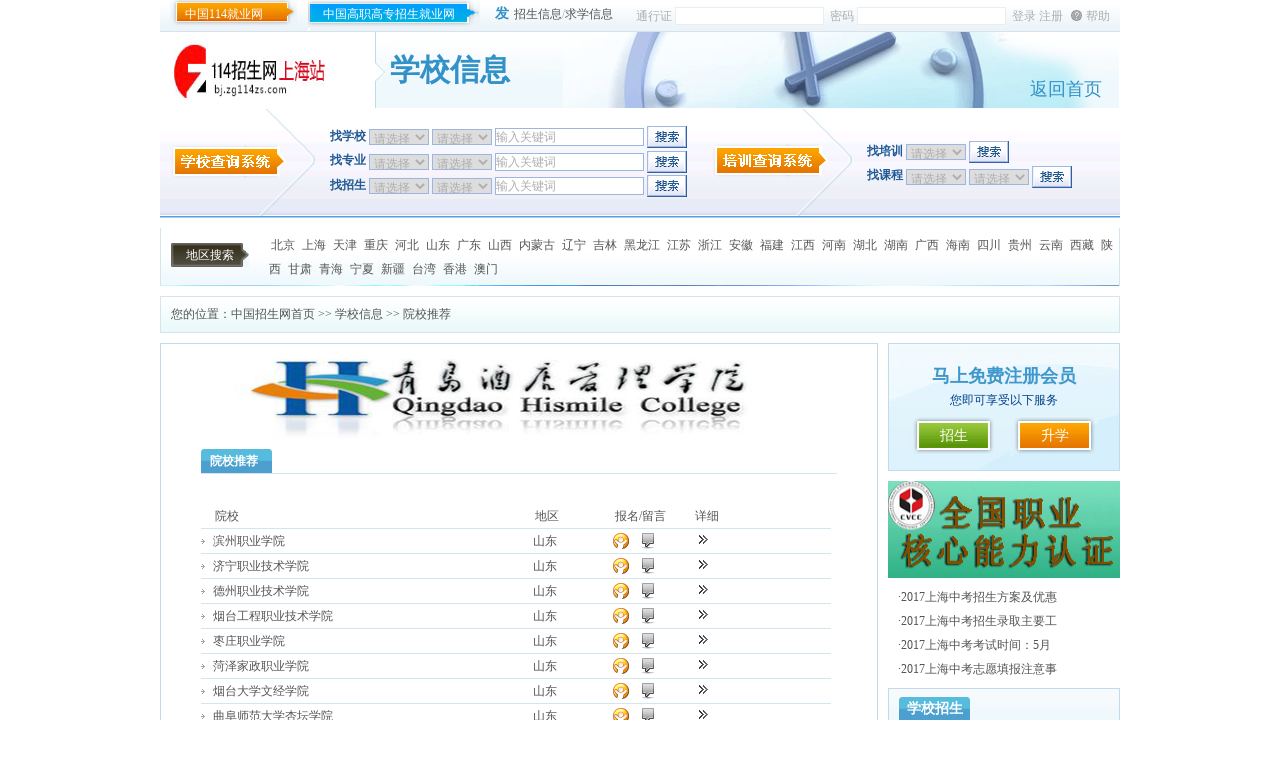

--- FILE ---
content_type: text/html
request_url: http://shanghai.zg114zs.com/School-list.asp?areaID=370000
body_size: 48212
content:
<!DOCTYPE html PUBLIC "-//W3C//DTD XHTML 1.0 Transitional//EN" "http://www.w3.org/TR/xhtml1/DTD/xhtml1-transitional.dtd">
<html xmlns="http://www.w3.org/1999/xhtml">
<head>
<meta http-equiv="Content-Type" content="text/html; charset=gb2312" />
<title>上海114招生网 –上海招生考试信息网,上海高考政策,上海高校推荐,上海自考成考</title>
<META NAME="Keywords" CONTENT="上海114招生网,上海高校推荐,上海自考,上海成考,上海高考,上海中考,上海考研,上海公考,异地高考,高考,中考,成考,自考,艺考,考研,公务员考试,公考,2013高考,2013中考,2013年公务员考试,2013年考研">
<META NAME="Description" CONTENT="上海114招生网，上海招生考试信息网提供最新上海高考，中考，成考，自考，中考，艺考，考研，公务员考试政策，报考指南，复习资料，分数线;中职自考成考相关新闻资讯,帮助2013高考，中考，成考，自考，中考，艺考，考研，公务员考试毕业生推荐上海知名公办、民办院校。">
<meta name="COPYRIGHT" content="" />
<link href="css/style.css" rel="stylesheet" type="text/css" />
<link href="css/news_ptgk.css" rel="stylesheet" type="text/css" />
<script type="text/javascript" src="/js/jquery.js" ></script>
<script type="text/javascript" src="/js/functions.js"></script>
<script type="text/javascript" src="/js/box/bgiframe.js"></script>
<script type="text/javascript" src="/js/box/weebox.js"></script> 
<script language="JavaScript" src="js/tags.js" type="text/javascript"></script> 
<link rel="stylesheet" type="text/css" href="/js/Box/weebox.css"/>
<link href="css/gai.css" rel="stylesheet" type="text/css" />
</head>
<body>
<div id="warrper">
<div id="header">
	<div class="top"><!--http://www.zggz123.com http://jiuye.99114.com/ -->
		<span class="top_1"><span class="jy"><a href="http://jiuye.99114.com/" target="_blank">中国114就业网</a></span><span class="xz"><a href="http://www.zggz114.com" target="_blank">中国高职高专招生就业网</a></span><b>发</b><a href="/member/" target="_blank">招生信息</a>/<a href="/member/" target="_blank">求学信息</a></span> 

	   
<Script Language=JavaScript>	
//var m = jQuery.noConflict();
function doSubmit(){ 
	if ($("#username").val()==""){
		alert("用户名不能为空！");
		$("#username").focus();
		return false;
	}
	if ($("#userpassword").val()==""){
		alert("密码不能为空！");
		$("#userpassword").focus();
		return false;
	}
}
</script>
<form name="Form1" id="Form1" action="/member/login2.asp?action=login" method="post" onSubmit="return doSubmit();" class="form_1">
			<span>通行证</span>&nbsp;<input type="text" name="username" id="username" class="input_1" />&nbsp;
			<span>密码</span>&nbsp;<input type="password" name="userpassword" id="userpassword" class="input_1" />&nbsp;
			<input type="submit" value="登录" class="input_2" />
			<input name="" type="button" value="注册" class="input_2" onClick="javascript:location.href='xs_zc.asp';" />
			<span class="help"><a href="/copyright/?id=3">帮助</a></span>
</form>
	    

	</div>
	<div class="crea"></div>
	<div class="logo">
		<div class="logo_1"><a href="/"><img src="/UploadFile/2013/12/3/s_20131203101959491.jpg" title="中国114招生网上海站" width="176" height="57" alt="中国114招生网上海站" /></a></div>
		<div class="menu">
			<span></span>
	      <div class="menu_bg">
		     学校信息
			 <b><a href="/index.asp">返回首页</a></b>
		  </div>
		</div>
		<div class="crea"></div>
	</div>






	<div class="soso">
		<div class="soso_1">
			<div class="s_1">
			<form action="School-list.asp" method="get" name="zxy" id="zxy">
				<span class="ss_1">找学校</span>
				<select id='areaID' name='areaID' class='xian_2' onchange='checkthis()'>
<option value='0'>请选择</option>
<option value='110000'>北京</option>
<option value='310000'>上海</option>
<option value='120000'>天津</option>
<option value='500000'>重庆</option>
<option value='130000'>河北</option>
<option value='370000'>山东</option>
<option value='440000'>广东</option>
<option value='140000'>山西</option>
<option value='150000'>内蒙古</option>
<option value='210000'>辽宁</option>
<option value='220000'>吉林</option>
<option value='230000'>黑龙江</option>
<option value='320000'>江苏</option>
<option value='330000'>浙江</option>
<option value='340000'>安徽</option>
<option value='350000'>福建</option>
<option value='360000'>江西</option>
<option value='410000'>河南</option>
<option value='420000'>湖北</option>
<option value='430000'>湖南</option>
<option value='450000'>广西</option>
<option value='460000'>海南</option>
<option value='510000'>四川</option>
<option value='520000'>贵州</option>
<option value='530000'>云南</option>
<option value='540000'>西藏</option>
<option value='610000'>陕西</option>
<option value='620000'>甘肃</option>
<option value='630000'>青海</option>
<option value='640000'>宁夏</option>
<option value='650000'>新疆</option>
<option value='710000'>台湾</option>
<option value='810000'>香港</option>
<option value='820000'>澳门</option>
</select>
<select id='ProductTypeClass' name='ProductTypeClass' class='xian_2' onchange='checkthis()'>
<option value='0'>请选择</option>
<option value='101101'>211院校</option>
<option value='101102'>985院校</option>
<option value='101103'>普通本科</option>
<option value='101104'>独立学院</option>
<option value='101105'>高职高专</option>
<option value='101106'>民办院校</option>
<option value='101107'>中职院校</option>
<option value='101108'>普通高中</option>
<option value='101109'>合作办学</option>
<option value='101110'>出国留学</option>
</select>

				<input name="searchkey" id="searchkey" type="text" tabindex="1" value="输入关键词" onblur="if(this.value=='') this.value='输入关键词';" onFocus="this.value='';" class="xian" />
				<input name="" type="submit" class="xian an" value=""/>
			</form>
			</div>
		<div class="s_2">
			<form action="School-list.asp" method="get" name="zzy" id="zzy">
				<span class="ss_1">找专业</span>
				<select id='areaID' name='areaID' class='xian_2' onchange='checkthis()'>
<option value='0'>请选择</option>
<option value='110000'>北京</option>
<option value='310000'>上海</option>
<option value='120000'>天津</option>
<option value='500000'>重庆</option>
<option value='130000'>河北</option>
<option value='370000'>山东</option>
<option value='440000'>广东</option>
<option value='140000'>山西</option>
<option value='150000'>内蒙古</option>
<option value='210000'>辽宁</option>
<option value='220000'>吉林</option>
<option value='230000'>黑龙江</option>
<option value='320000'>江苏</option>
<option value='330000'>浙江</option>
<option value='340000'>安徽</option>
<option value='350000'>福建</option>
<option value='360000'>江西</option>
<option value='410000'>河南</option>
<option value='420000'>湖北</option>
<option value='430000'>湖南</option>
<option value='450000'>广西</option>
<option value='460000'>海南</option>
<option value='510000'>四川</option>
<option value='520000'>贵州</option>
<option value='530000'>云南</option>
<option value='540000'>西藏</option>
<option value='610000'>陕西</option>
<option value='620000'>甘肃</option>
<option value='630000'>青海</option>
<option value='640000'>宁夏</option>
<option value='650000'>新疆</option>
<option value='710000'>台湾</option>
<option value='810000'>香港</option>
<option value='820000'>澳门</option>
</select>
<select id='zhuanye' name='zhuanye' class='xian_2' onchange='checkthis()'>
<option value='0'>请选择</option>
<option value='101101'>综合类</option>
<option value='101102'>文理兼收</option>
<option value='101103'>财经类</option>
<option value='101104'>交通运输类</option>
<option value='101105'>土建类</option>
<option value='101106'>教育学类</option>
<option value='101107'>轻纺食品类</option>
<option value='101108'>艺体类</option>
<option value='101109'>农林牧渔类</option>
<option value='101111'>旅游类</option>
<option value='101112'>法学类</option>
<option value='101113'>文史类</option>
<option value='101114'>经济学类</option>
<option value='101120'>管理学类</option>
<option value='101121'>医药卫生类</option>
<option value='101122'>公安司法类</option>
<option value='101123'>材料与能源类</option>
<option value='101124'>水利电力类</option>
<option value='101125'>电子信息类</option>
<option value='101126'>生化与药品类</option>
<option value='101127'>理工类</option>
<option value='101128'>医学类</option>
<option value='101129'>农学类</option>
<option value='101130'>资源开发与测绘类</option>
<option value='101132'>环保气象与安全类</option>
<option value='101133'>公共事业类</option>
<option value='101134'>制造类</option>
<option value='101137'>政法类</option>
</select>
	
				<input name="searchkey" id="searchkey" type="text" tabindex="1" value="输入关键词" onblur="if(this.value=='') this.value='输入关键词';" onFocus="this.value='';" class="xian" />
				<input name="" type="submit" class="xian an" value=""/>
			</form>
		</div>
		<div class="s_3">			
			<form action="School-list.asp" method="get" name="zzs" id="zzs">
			<span class="ss_1">找招生</span>
			<select id='areaID' name='areaID' class='xian_2' onchange='checkthis()'>
<option value='0'>请选择</option>
<option value='110000'>北京</option>
<option value='310000'>上海</option>
<option value='120000'>天津</option>
<option value='500000'>重庆</option>
<option value='130000'>河北</option>
<option value='370000'>山东</option>
<option value='440000'>广东</option>
<option value='140000'>山西</option>
<option value='150000'>内蒙古</option>
<option value='210000'>辽宁</option>
<option value='220000'>吉林</option>
<option value='230000'>黑龙江</option>
<option value='320000'>江苏</option>
<option value='330000'>浙江</option>
<option value='340000'>安徽</option>
<option value='350000'>福建</option>
<option value='360000'>江西</option>
<option value='410000'>河南</option>
<option value='420000'>湖北</option>
<option value='430000'>湖南</option>
<option value='450000'>广西</option>
<option value='460000'>海南</option>
<option value='510000'>四川</option>
<option value='520000'>贵州</option>
<option value='530000'>云南</option>
<option value='540000'>西藏</option>
<option value='610000'>陕西</option>
<option value='620000'>甘肃</option>
<option value='630000'>青海</option>
<option value='640000'>宁夏</option>
<option value='650000'>新疆</option>
<option value='710000'>台湾</option>
<option value='810000'>香港</option>
<option value='820000'>澳门</option>
</select>
<select id='leibie' name='leibie' class='xian_2' onchange='checkthis()'>
<option value='0'>请选择</option>
<option value='101'>普通高考</option>
<option value='102'>成人高考</option>
<option value='103'>自学考试</option>
<option value='104'>远程教育</option>
<option value='105'>在职硕士</option>
<option value='106'>艺术高考</option>
<option value='107'>考研</option>
<option value='108'>中考</option>
<option value='109'>公务员</option>
<option value='110'>职业资格</option>
<option value='111'>培训机构</option>
</select>

				<input name="searchkey" id="searchkey" type="text" tabindex="1" value="输入关键词" onblur="if(this.value=='') this.value='输入关键词';" onFocus="this.value='';" class="xian" />
				<input name="" type="submit" class="xian an" value=""/>
			</form>
		</div>
		</div>
		<div class="soso_2">
			<div class="s_1">
				<form action="School-list.asp" method="get">
				<span class="ss_1">找培训</span>
				<select id='areaID' name='areaID' class='xian_2' onchange='checkthis()'>
<option value='0'>请选择</option>
<option value='110000'>北京</option>
<option value='310000'>上海</option>
<option value='120000'>天津</option>
<option value='500000'>重庆</option>
<option value='130000'>河北</option>
<option value='370000'>山东</option>
<option value='440000'>广东</option>
<option value='140000'>山西</option>
<option value='150000'>内蒙古</option>
<option value='210000'>辽宁</option>
<option value='220000'>吉林</option>
<option value='230000'>黑龙江</option>
<option value='320000'>江苏</option>
<option value='330000'>浙江</option>
<option value='340000'>安徽</option>
<option value='350000'>福建</option>
<option value='360000'>江西</option>
<option value='410000'>河南</option>
<option value='420000'>湖北</option>
<option value='430000'>湖南</option>
<option value='450000'>广西</option>
<option value='460000'>海南</option>
<option value='510000'>四川</option>
<option value='520000'>贵州</option>
<option value='530000'>云南</option>
<option value='540000'>西藏</option>
<option value='610000'>陕西</option>
<option value='620000'>甘肃</option>
<option value='630000'>青海</option>
<option value='640000'>宁夏</option>
<option value='650000'>新疆</option>
<option value='710000'>台湾</option>
<option value='810000'>香港</option>
<option value='820000'>澳门</option>
</select>

				<input name="typeid" type="hidden" value="101103" />
				<input name="" type="submit" class="xian an" value="" />
				</form>
			</div>
			<div class="s_2">
				<form action="/School-list.asp" method="get">
				<span class="ss_1">找课程</span>
				<select id='areaID' name='areaID' class='xian_2' onchange='checkthis()'>
<option value='0'>请选择</option>
<option value='110000'>北京</option>
<option value='310000'>上海</option>
<option value='120000'>天津</option>
<option value='500000'>重庆</option>
<option value='130000'>河北</option>
<option value='370000'>山东</option>
<option value='440000'>广东</option>
<option value='140000'>山西</option>
<option value='150000'>内蒙古</option>
<option value='210000'>辽宁</option>
<option value='220000'>吉林</option>
<option value='230000'>黑龙江</option>
<option value='320000'>江苏</option>
<option value='330000'>浙江</option>
<option value='340000'>安徽</option>
<option value='350000'>福建</option>
<option value='360000'>江西</option>
<option value='410000'>河南</option>
<option value='420000'>湖北</option>
<option value='430000'>湖南</option>
<option value='450000'>广西</option>
<option value='460000'>海南</option>
<option value='510000'>四川</option>
<option value='520000'>贵州</option>
<option value='530000'>云南</option>
<option value='540000'>西藏</option>
<option value='610000'>陕西</option>
<option value='620000'>甘肃</option>
<option value='630000'>青海</option>
<option value='640000'>宁夏</option>
<option value='650000'>新疆</option>
<option value='710000'>台湾</option>
<option value='810000'>香港</option>
<option value='820000'>澳门</option>
</select>
<select id='ProductTypeClass' name='ProductTypeClass' class='xian_2' onchange='checkthis()'>
<option value='0'>请选择</option>
<option value='111101'>外语</option>
<option value='111102'>计算机</option>
<option value='111103'>财会</option>
<option value='111104'>司法考试</option>
<option value='111105'>管理</option>
<option value='111106'>职业资格</option>
<option value='111107'>学历学位</option>
<option value='111108'>技能</option>
<option value='111109'>才艺</option>
</select>

				<input name="" type="submit" class="xian an" value="" />
				</form>
			</div>
		</div>
		<div class="crea"></div>
	</div>
</div>
<div id="center">
<div class="diqu">
	<div class="lamuss">地区搜索</div>
    <div class="floatR">
	<span><a href=?areaID=110000 target="_blank">北京</a></span>&nbsp;<span><a href=?areaID=310000 target="_blank">上海</a></span>&nbsp;<span><a href=?areaID=120000 target="_blank">天津</a></span>&nbsp;<span><a href=?areaID=500000 target="_blank">重庆</a></span>&nbsp;<span><a href=?areaID=130000 target="_blank">河北</a></span>&nbsp;<span><a href=?areaID=370000 target="_blank">山东</a></span>&nbsp;<span><a href=?areaID=440000 target="_blank">广东</a></span>&nbsp;<span><a href=?areaID=140000 target="_blank">山西</a></span>&nbsp;<span><a href=?areaID=150000 target="_blank">内蒙古</a></span>&nbsp;<span><a href=?areaID=210000 target="_blank">辽宁</a></span>&nbsp;<span><a href=?areaID=220000 target="_blank">吉林</a></span>&nbsp;<span><a href=?areaID=230000 target="_blank">黑龙江</a></span>&nbsp;<span><a href=?areaID=320000 target="_blank">江苏</a></span>&nbsp;<span><a href=?areaID=330000 target="_blank">浙江</a></span>&nbsp;<span><a href=?areaID=340000 target="_blank">安徽</a></span>&nbsp;<span><a href=?areaID=350000 target="_blank">福建</a></span>&nbsp;<span><a href=?areaID=360000 target="_blank">江西</a></span>&nbsp;<span><a href=?areaID=410000 target="_blank">河南</a></span>&nbsp;<span><a href=?areaID=420000 target="_blank">湖北</a></span>&nbsp;<span><a href=?areaID=430000 target="_blank">湖南</a></span>&nbsp;<span><a href=?areaID=450000 target="_blank">广西</a></span>&nbsp;<span><a href=?areaID=460000 target="_blank">海南</a></span>&nbsp;<span><a href=?areaID=510000 target="_blank">四川</a></span>&nbsp;<span><a href=?areaID=520000 target="_blank">贵州</a></span>&nbsp;<span><a href=?areaID=530000 target="_blank">云南</a></span>&nbsp;<span><a href=?areaID=540000 target="_blank">西藏</a></span>&nbsp;<span><a href=?areaID=610000 target="_blank">陕西</a></span>&nbsp;<span><a href=?areaID=620000 target="_blank">甘肃</a></span>&nbsp;<span><a href=?areaID=630000 target="_blank">青海</a></span>&nbsp;<span><a href=?areaID=640000 target="_blank">宁夏</a></span>&nbsp;<span><a href=?areaID=650000 target="_blank">新疆</a></span>&nbsp;<span><a href=?areaID=710000 target="_blank">台湾</a></span>&nbsp;<span><a href=?areaID=810000 target="_blank">香港</a></span>&nbsp;<span><a href=?areaID=820000 target="_blank">澳门</a></span>&nbsp;
	</div>
    <div class="crea"></div>
</div>
    <div class="location">您的位置：<a href="/index.asp">中国招生网首页</a> >> <a href="School-list.asp?cCode=" target="_blank">学校信息</a> >> 院校推荐</div>
	<div class="left">
       <div class="news_infor718 art">
         <div class="list_content1">


		<div style="padding-left:5px;height:100px;width:710px;overflow:hidden;text-align:center;"><a href="http://www.zg114zs.com/xuexiao.asp?auid=1301" target="_blank" title="青岛酒店管理学院"><img src="/UploadFile/2012/6/9/20120609081730571.jpg" width="650" height="90" border="0" alt="青岛酒店管理学院"></img></a></div>





    <script type="text/javascript">

        var cler;
        var i = 0;
        var count = 5;
newDivWidth = 800;
//newDivHeight = 800;
        function Test(tcount) {

            //if (document.getElementById("txt_test").value == "") {
                if (cler != null && cler != undefined) {
                    window.clearInterval(cler);
                }
				//document.getElementById("div_alert").style.top = (document.body.scrollTop + document.body.clientHeight/2 - newDivHeight/2) + "px";
				document.getElementById("div_alert").style.left = (document.body.scrollLeft + document.body.clientWidth/2 - newDivWidth/2) + "px";
                document.getElementById("div_alert").style.display = "block";
                //document.getElementById("div_alert").innerHTML = "输入为空！";
                i = 0;
                count = tcount;

                timerun();
           // }
        }

        function timerun() {
            if (i >= count) {
                document.getElementById("div_alert").style.display = "none";
                window.clearInterval(cler);}
            else {cler = window.setTimeout(timerun, 1000);}
            i++;
        }
    </script>

		
		<div id="div_alert" style="text-align:center;  color: White;
        display: none;top:10px; position:absolute; zIndex:1; "><a href="http://www.zg114zs.com/xuexiao.asp?auid=1301" target="_blank" title="青岛酒店管理学院"><img src="/UploadFile/2012/6/9/20120609081730488.jpg" width="800" border="0" alt="青岛酒店管理学院"></img></a></div>

<script type="text/javascript">
Test(5);
</script>


			<div class="list_content_1"><span>院校推荐</span></div>
			<div class="list_content_2">
				<ul class="list_conternt_3">
					<li style="width:616px;padding-left:14px;">
						<span class="list_span_1">院校</span>
						<span class="list_span_2">地区</span>
						<span class="list_span_2">报名/留言</span>
						<span class="list_span_2">详细</span>
					</li>
				
					<li>
						<span class="list_span_1 list_span_1_bj" ><a href="/xuexiao.asp?auid=1196" title="滨州职业学院" >滨州职业学院</a></span>
						<span class="list_span_2">山东</span>
						<span class="list_span_2">
							<span class="list_liuyan"><a href="/xuexiao_baoming.asp?auid=1196" target="_blank" ><img src="/images/b.jpg" width="16" height="16" alt="报名" /></a></span>
							<span class="list_liuyan"><a href="/xuexiao_zixun.asp?auid=1196"  target="_blank"><img src="/images/l.jpg" width="12" height="16" alt="留言" /></a></span>
						</span>
						<span class="list_span_2 list_xiaoxi"><a href="xuexiao_wenzhang.asp?auid=1196" target="_blank"><img src="/images/x.jpg" width="9" height="9" alt="详细" /></a></span>
					</li>
				
					<li>
						<span class="list_span_1 list_span_1_bj" ><a href="/xuexiao.asp?auid=1198" title="济宁职业技术学院" >济宁职业技术学院</a></span>
						<span class="list_span_2">山东</span>
						<span class="list_span_2">
							<span class="list_liuyan"><a href="/xuexiao_baoming.asp?auid=1198" target="_blank" ><img src="/images/b.jpg" width="16" height="16" alt="报名" /></a></span>
							<span class="list_liuyan"><a href="/xuexiao_zixun.asp?auid=1198"  target="_blank"><img src="/images/l.jpg" width="12" height="16" alt="留言" /></a></span>
						</span>
						<span class="list_span_2 list_xiaoxi"><a href="xuexiao_wenzhang.asp?auid=1198" target="_blank"><img src="/images/x.jpg" width="9" height="9" alt="详细" /></a></span>
					</li>
				
					<li>
						<span class="list_span_1 list_span_1_bj" ><a href="/xuexiao.asp?auid=1258" title="德州职业技术学院" >德州职业技术学院</a></span>
						<span class="list_span_2">山东</span>
						<span class="list_span_2">
							<span class="list_liuyan"><a href="/xuexiao_baoming.asp?auid=1258" target="_blank" ><img src="/images/b.jpg" width="16" height="16" alt="报名" /></a></span>
							<span class="list_liuyan"><a href="/xuexiao_zixun.asp?auid=1258"  target="_blank"><img src="/images/l.jpg" width="12" height="16" alt="留言" /></a></span>
						</span>
						<span class="list_span_2 list_xiaoxi"><a href="xuexiao_wenzhang.asp?auid=1258" target="_blank"><img src="/images/x.jpg" width="9" height="9" alt="详细" /></a></span>
					</li>
				
					<li>
						<span class="list_span_1 list_span_1_bj" ><a href="/xuexiao.asp?auid=1259" title="烟台工程职业技术学院" >烟台工程职业技术学院</a></span>
						<span class="list_span_2">山东</span>
						<span class="list_span_2">
							<span class="list_liuyan"><a href="/xuexiao_baoming.asp?auid=1259" target="_blank" ><img src="/images/b.jpg" width="16" height="16" alt="报名" /></a></span>
							<span class="list_liuyan"><a href="/xuexiao_zixun.asp?auid=1259"  target="_blank"><img src="/images/l.jpg" width="12" height="16" alt="留言" /></a></span>
						</span>
						<span class="list_span_2 list_xiaoxi"><a href="xuexiao_wenzhang.asp?auid=1259" target="_blank"><img src="/images/x.jpg" width="9" height="9" alt="详细" /></a></span>
					</li>
				
					<li>
						<span class="list_span_1 list_span_1_bj" ><a href="/xuexiao.asp?auid=1260" title="枣庄职业学院" >枣庄职业学院</a></span>
						<span class="list_span_2">山东</span>
						<span class="list_span_2">
							<span class="list_liuyan"><a href="/xuexiao_baoming.asp?auid=1260" target="_blank" ><img src="/images/b.jpg" width="16" height="16" alt="报名" /></a></span>
							<span class="list_liuyan"><a href="/xuexiao_zixun.asp?auid=1260"  target="_blank"><img src="/images/l.jpg" width="12" height="16" alt="留言" /></a></span>
						</span>
						<span class="list_span_2 list_xiaoxi"><a href="xuexiao_wenzhang.asp?auid=1260" target="_blank"><img src="/images/x.jpg" width="9" height="9" alt="详细" /></a></span>
					</li>
				
					<li>
						<span class="list_span_1 list_span_1_bj" ><a href="/xuexiao.asp?auid=1266" title="菏泽家政职业学院" >菏泽家政职业学院</a></span>
						<span class="list_span_2">山东</span>
						<span class="list_span_2">
							<span class="list_liuyan"><a href="/xuexiao_baoming.asp?auid=1266" target="_blank" ><img src="/images/b.jpg" width="16" height="16" alt="报名" /></a></span>
							<span class="list_liuyan"><a href="/xuexiao_zixun.asp?auid=1266"  target="_blank"><img src="/images/l.jpg" width="12" height="16" alt="留言" /></a></span>
						</span>
						<span class="list_span_2 list_xiaoxi"><a href="xuexiao_wenzhang.asp?auid=1266" target="_blank"><img src="/images/x.jpg" width="9" height="9" alt="详细" /></a></span>
					</li>
				
					<li>
						<span class="list_span_1 list_span_1_bj" ><a href="/xuexiao.asp?auid=1268" title="烟台大学文经学院" >烟台大学文经学院</a></span>
						<span class="list_span_2">山东</span>
						<span class="list_span_2">
							<span class="list_liuyan"><a href="/xuexiao_baoming.asp?auid=1268" target="_blank" ><img src="/images/b.jpg" width="16" height="16" alt="报名" /></a></span>
							<span class="list_liuyan"><a href="/xuexiao_zixun.asp?auid=1268"  target="_blank"><img src="/images/l.jpg" width="12" height="16" alt="留言" /></a></span>
						</span>
						<span class="list_span_2 list_xiaoxi"><a href="xuexiao_wenzhang.asp?auid=1268" target="_blank"><img src="/images/x.jpg" width="9" height="9" alt="详细" /></a></span>
					</li>
				
					<li>
						<span class="list_span_1 list_span_1_bj" ><a href="/xuexiao.asp?auid=1276" title="曲阜师范大学杏坛学院" >曲阜师范大学杏坛学院</a></span>
						<span class="list_span_2">山东</span>
						<span class="list_span_2">
							<span class="list_liuyan"><a href="/xuexiao_baoming.asp?auid=1276" target="_blank" ><img src="/images/b.jpg" width="16" height="16" alt="报名" /></a></span>
							<span class="list_liuyan"><a href="/xuexiao_zixun.asp?auid=1276"  target="_blank"><img src="/images/l.jpg" width="12" height="16" alt="留言" /></a></span>
						</span>
						<span class="list_span_2 list_xiaoxi"><a href="xuexiao_wenzhang.asp?auid=1276" target="_blank"><img src="/images/x.jpg" width="9" height="9" alt="详细" /></a></span>
					</li>
				
					<li>
						<span class="list_span_1 list_span_1_bj" ><a href="/xuexiao.asp?auid=1280" title="淄博师范高等专科学校" >淄博师范高等专科学校</a></span>
						<span class="list_span_2">山东</span>
						<span class="list_span_2">
							<span class="list_liuyan"><a href="/xuexiao_baoming.asp?auid=1280" target="_blank" ><img src="/images/b.jpg" width="16" height="16" alt="报名" /></a></span>
							<span class="list_liuyan"><a href="/xuexiao_zixun.asp?auid=1280"  target="_blank"><img src="/images/l.jpg" width="12" height="16" alt="留言" /></a></span>
						</span>
						<span class="list_span_2 list_xiaoxi"><a href="xuexiao_wenzhang.asp?auid=1280" target="_blank"><img src="/images/x.jpg" width="9" height="9" alt="详细" /></a></span>
					</li>
				
					<li>
						<span class="list_span_1 list_span_1_bj" ><a href="/xuexiao.asp?auid=1283" title="烟台汽车工程职业学院" >烟台汽车工程职业学院</a></span>
						<span class="list_span_2">山东</span>
						<span class="list_span_2">
							<span class="list_liuyan"><a href="/xuexiao_baoming.asp?auid=1283" target="_blank" ><img src="/images/b.jpg" width="16" height="16" alt="报名" /></a></span>
							<span class="list_liuyan"><a href="/xuexiao_zixun.asp?auid=1283"  target="_blank"><img src="/images/l.jpg" width="12" height="16" alt="留言" /></a></span>
						</span>
						<span class="list_span_2 list_xiaoxi"><a href="xuexiao_wenzhang.asp?auid=1283" target="_blank"><img src="/images/x.jpg" width="9" height="9" alt="详细" /></a></span>
					</li>
				
					<li>
						<span class="list_span_1 list_span_1_bj" ><a href="/xuexiao.asp?auid=1284" title="泰山职业技术学院" >泰山职业技术学院</a></span>
						<span class="list_span_2">山东</span>
						<span class="list_span_2">
							<span class="list_liuyan"><a href="/xuexiao_baoming.asp?auid=1284" target="_blank" ><img src="/images/b.jpg" width="16" height="16" alt="报名" /></a></span>
							<span class="list_liuyan"><a href="/xuexiao_zixun.asp?auid=1284"  target="_blank"><img src="/images/l.jpg" width="12" height="16" alt="留言" /></a></span>
						</span>
						<span class="list_span_2 list_xiaoxi"><a href="xuexiao_wenzhang.asp?auid=1284" target="_blank"><img src="/images/x.jpg" width="9" height="9" alt="详细" /></a></span>
					</li>
				
					<li>
						<span class="list_span_1 list_span_1_bj" ><a href="/xuexiao.asp?auid=1288" title="德州科技职业学院" >德州科技职业学院</a></span>
						<span class="list_span_2">山东</span>
						<span class="list_span_2">
							<span class="list_liuyan"><a href="/xuexiao_baoming.asp?auid=1288" target="_blank" ><img src="/images/b.jpg" width="16" height="16" alt="报名" /></a></span>
							<span class="list_liuyan"><a href="/xuexiao_zixun.asp?auid=1288"  target="_blank"><img src="/images/l.jpg" width="12" height="16" alt="留言" /></a></span>
						</span>
						<span class="list_span_2 list_xiaoxi"><a href="xuexiao_wenzhang.asp?auid=1288" target="_blank"><img src="/images/x.jpg" width="9" height="9" alt="详细" /></a></span>
					</li>
				
					<li>
						<span class="list_span_1 list_span_1_bj" ><a href="http://www.ytu.edu.cn" title="烟台大学" >烟台大学</a></span>
						<span class="list_span_2">山东</span>
						<span class="list_span_2">
							<span class="list_liuyan"><a href="/xuexiao_baoming.asp?auid=1619" target="_blank" ><img src="/images/b.jpg" width="16" height="16" alt="报名" /></a></span>
							<span class="list_liuyan"><a href="/xuexiao_zixun.asp?auid=1619"  target="_blank"><img src="/images/l.jpg" width="12" height="16" alt="留言" /></a></span>
						</span>
						<span class="list_span_2 list_xiaoxi"><a href="xuexiao_wenzhang.asp?auid=1619" target="_blank"><img src="/images/x.jpg" width="9" height="9" alt="详细" /></a></span>
					</li>
				
					<li>
						<span class="list_span_1 list_span_1_bj" ><a href="http://www.qfnuzsb.com" title="曲阜师范大学" >曲阜师范大学</a></span>
						<span class="list_span_2">山东</span>
						<span class="list_span_2">
							<span class="list_liuyan"><a href="/xuexiao_baoming.asp?auid=1626" target="_blank" ><img src="/images/b.jpg" width="16" height="16" alt="报名" /></a></span>
							<span class="list_liuyan"><a href="/xuexiao_zixun.asp?auid=1626"  target="_blank"><img src="/images/l.jpg" width="12" height="16" alt="留言" /></a></span>
						</span>
						<span class="list_span_2 list_xiaoxi"><a href="xuexiao_wenzhang.asp?auid=1626" target="_blank"><img src="/images/x.jpg" width="9" height="9" alt="详细" /></a></span>
					</li>
				
					<li>
						<span class="list_span_1 list_span_1_bj" ><a href="http://www.lytu.edu.cn" title="临沂师范学院" >临沂师范学院</a></span>
						<span class="list_span_2">山东</span>
						<span class="list_span_2">
							<span class="list_liuyan"><a href="/xuexiao_baoming.asp?auid=1630" target="_blank" ><img src="/images/b.jpg" width="16" height="16" alt="报名" /></a></span>
							<span class="list_liuyan"><a href="/xuexiao_zixun.asp?auid=1630"  target="_blank"><img src="/images/l.jpg" width="12" height="16" alt="留言" /></a></span>
						</span>
						<span class="list_span_2 list_xiaoxi"><a href="xuexiao_wenzhang.asp?auid=1630" target="_blank"><img src="/images/x.jpg" width="9" height="9" alt="详细" /></a></span>
					</li>
				
					<li>
						<span class="list_span_1 list_span_1_bj" ><a href="http://www.bzmc.edu.cn" title="滨州医学院" >滨州医学院</a></span>
						<span class="list_span_2">山东</span>
						<span class="list_span_2">
							<span class="list_liuyan"><a href="/xuexiao_baoming.asp?auid=1633" target="_blank" ><img src="/images/b.jpg" width="16" height="16" alt="报名" /></a></span>
							<span class="list_liuyan"><a href="/xuexiao_zixun.asp?auid=1633"  target="_blank"><img src="/images/l.jpg" width="12" height="16" alt="留言" /></a></span>
						</span>
						<span class="list_span_2 list_xiaoxi"><a href="xuexiao_wenzhang.asp?auid=1633" target="_blank"><img src="/images/x.jpg" width="9" height="9" alt="详细" /></a></span>
					</li>
				
					<li>
						<span class="list_span_1 list_span_1_bj" ><a href="/xuexiao.asp?auid=2543" title="泰安三英技校" >泰安三英技校</a></span>
						<span class="list_span_2">山东</span>
						<span class="list_span_2">
							<span class="list_liuyan"><a href="/xuexiao_baoming.asp?auid=2543" target="_blank" ><img src="/images/b.jpg" width="16" height="16" alt="报名" /></a></span>
							<span class="list_liuyan"><a href="/xuexiao_zixun.asp?auid=2543"  target="_blank"><img src="/images/l.jpg" width="12" height="16" alt="留言" /></a></span>
						</span>
						<span class="list_span_2 list_xiaoxi"><a href="xuexiao_wenzhang.asp?auid=2543" target="_blank"><img src="/images/x.jpg" width="9" height="9" alt="详细" /></a></span>
					</li>
				
					<li>
						<span class="list_span_1 list_span_1_bj" ><a href="/xuexiao.asp?auid=2722" title="北京七时代网络科技有限公司" >北京七时代网络科技有限公司</a></span>
						<span class="list_span_2">山东</span>
						<span class="list_span_2">
							<span class="list_liuyan"><a href="/xuexiao_baoming.asp?auid=2722" target="_blank" ><img src="/images/b.jpg" width="16" height="16" alt="报名" /></a></span>
							<span class="list_liuyan"><a href="/xuexiao_zixun.asp?auid=2722"  target="_blank"><img src="/images/l.jpg" width="12" height="16" alt="留言" /></a></span>
						</span>
						<span class="list_span_2 list_xiaoxi"><a href="xuexiao_wenzhang.asp?auid=2722" target="_blank"><img src="/images/x.jpg" width="9" height="9" alt="详细" /></a></span>
					</li>
				
					<li>
						<span class="list_span_1 list_span_1_bj" ><a href="/xuexiao.asp?auid=1188" title="荷泽医学专科学校" >荷泽医学专科学校</a></span>
						<span class="list_span_2">山东</span>
						<span class="list_span_2">
							<span class="list_liuyan"><a href="/xuexiao_baoming.asp?auid=1188" target="_blank" ><img src="/images/b.jpg" width="16" height="16" alt="报名" /></a></span>
							<span class="list_liuyan"><a href="/xuexiao_zixun.asp?auid=1188"  target="_blank"><img src="/images/l.jpg" width="12" height="16" alt="留言" /></a></span>
						</span>
						<span class="list_span_2 list_xiaoxi"><a href="xuexiao_wenzhang.asp?auid=1188" target="_blank"><img src="/images/x.jpg" width="9" height="9" alt="详细" /></a></span>
					</li>
				
					<li>
						<span class="list_span_1 list_span_1_bj" ><a href="/xuexiao.asp?auid=1190" title="聊城职业技术学院" >聊城职业技术学院</a></span>
						<span class="list_span_2">山东</span>
						<span class="list_span_2">
							<span class="list_liuyan"><a href="/xuexiao_baoming.asp?auid=1190" target="_blank" ><img src="/images/b.jpg" width="16" height="16" alt="报名" /></a></span>
							<span class="list_liuyan"><a href="/xuexiao_zixun.asp?auid=1190"  target="_blank"><img src="/images/l.jpg" width="12" height="16" alt="留言" /></a></span>
						</span>
						<span class="list_span_2 list_xiaoxi"><a href="xuexiao_wenzhang.asp?auid=1190" target="_blank"><img src="/images/x.jpg" width="9" height="9" alt="详细" /></a></span>
					</li>
				
					<li>
						<span class="list_span_1 list_span_1_bj" ><a href="/xuexiao.asp?auid=1192" title="日照职业技术学院" >日照职业技术学院</a></span>
						<span class="list_span_2">山东</span>
						<span class="list_span_2">
							<span class="list_liuyan"><a href="/xuexiao_baoming.asp?auid=1192" target="_blank" ><img src="/images/b.jpg" width="16" height="16" alt="报名" /></a></span>
							<span class="list_liuyan"><a href="/xuexiao_zixun.asp?auid=1192"  target="_blank"><img src="/images/l.jpg" width="12" height="16" alt="留言" /></a></span>
						</span>
						<span class="list_span_2 list_xiaoxi"><a href="xuexiao_wenzhang.asp?auid=1192" target="_blank"><img src="/images/x.jpg" width="9" height="9" alt="详细" /></a></span>
					</li>
							
				</ul>
			</div>
				<div class="fy"><h4>首页</h4><H5 title="上一页">上一页</H5><H6>1</H6><H5>下一页</H5><h4>末页</h4></div>		
			<div class="clear"></div>	
			</div>
        <div class="clear"></div>
       </div>
		<div class="banner"><a href="http://www.jxtcms.net/" target="_blank" title="江西中医药高等专科学校"><img src="/UploadFile/2012/6/27/20120627085728511.jpg"  width = "718"  height = "90" border="0" alt="江西中医药高等专科学校"></img></a></div>
	</div>
	<div class="right">
		<div class="zhuce">
			<h1>马上免费注册会员</h1>
			<p class="zl_sl">您即可享受以下服务</p>
			<div class="zhuce_1"><a href="#">招生</a></div>
			<div class="zhuce_2"><a href="#">升学</a></div>
		</div>	
		<div class="banner_1"><a href="http://www.zggz123.com/Article1/Detail.asp?id&#061;1042" target="_blank" title="全国职业核心能力认证"><img src="/UploadFile/2011/11/29/20111129113135447.jpg"  width = "232"  height = "90" border="0" alt="全国职业核心能力认证"></img></a></div>
    <div class="news_right232">
          <ul>
<li>·<a href="detail.asp?id=9992" title="2017上海中考招生方案及优惠政策实施意见" >2017上海中考招生方案及优惠</a></li><li>·<a href="detail.asp?id=9991" title="2017上海中考招生录取主要工作日程公布" >2017上海中考招生录取主要工</a></li><li>·<a href="detail.asp?id=9990" title="2017上海中考考试时间：5月27日至6月18日" >2017上海中考考试时间：5月</a></li><li>·<a href="detail.asp?id=9989" title="2017上海中考志愿填报注意事项" >2017上海中考志愿填报注意事</a></li>

          </ul>
          <div class="clear"></div>
      </div>
      <div class="zhaosheng height4">
		<div class="zhaosheng_top"><a href="/School-Article-list.asp?cCode=102&cCodeName=招生信息"><span>学校招生</span></a></div>
		<div class="zhaosheng_center">
			<ul>
<li><span class="b_icon">·</span><a href="detail.asp?id=2438">2018年江西应用技术职业学院</a></li><li><span class="b_icon">·</span><a href="detail.asp?id=2437">2018年江西应用技术职业学院</a></li><li><span class="b_icon">·</span><a href="detail.asp?id=2436">2018年江西应用技术职业学院</a></li><li><span class="b_icon">·</span><a href="detail.asp?id=2435">江西应用技术职业学院2018年</a></li><li><span class="b_icon">·</span><a href="detail.asp?id=2430">专业方向</a></li><li><span class="b_icon">·</span><a href="detail.asp?id=2429">酒店管理</a></li><li><span class="b_icon">·</span><a href="detail.asp?id=2428">建筑工程施工</a></li><li><span class="b_icon">·</span><a href="detail.asp?id=2427">学前教育</a></li><li><span class="b_icon">·</span><a href="detail.asp?id=2426">汽车制造与维修专业</a></li><li><span class="b_icon">·</span><a href="detail.asp?id=2425">软件开发</a></li><li><span class="b_icon">·</span><a href="detail.asp?id=2424">计算机信息管理</a></li><li><span class="b_icon">·</span><a href="detail.asp?id=2423">网络工程</a></li><li><span class="b_icon">·</span><a href="detail.asp?id=2422">铁路服务</a></li><li><span class="b_icon">·</span><a href="detail.asp?id=2419">广告设计与制作</a></li><li><span class="b_icon">·</span><a href="detail.asp?id=2418">室内外装饰设计专业</a></li><li><span class="b_icon">·</span><a href="detail.asp?id=2390">河南自考报名,河南自考网htt</a></li><li><span class="b_icon">·</span><a href="detail.asp?id=2363">山东交通技师学院汽车学院</a></li><li><span class="b_icon">·</span><a href="detail.asp?id=2359">机构设置</a></li>
			</ul>
			<div class="crea"></div>
			<p class="margin_10"><a href="http://www.buaa.edu.cn/" target="_blank" title="北京航空航天大学"><img src="/UploadFile/2013/5/8/20130508113547341.jpg"  width = "211"  height = "82" border="0" alt="北京航空航天大学"></img></a></p>
		</div>
	  </div>
		<div class="banner_1"><a href="http://www.zqkjxy.com/zqkjxy/" target="_blank" title="肇庆科技职业技术学院"><img src="/UploadFile/2012/6/18/20120618114337185.jpg"  width = "232"  height = "90" border="0" alt="肇庆科技职业技术学院"></img></a></div>
	</div>
	<div class="crea"></div>
</div>

<div class="crea"></div>

<!--友情链接开始-->

	<div class="xiaoyuan">
		<div class="xiaoyuan_center">
			<div class="xiaoyuan_top">
			<TABLE width="100%">
			<TR>
				<TD><a href="/copyright/?id=16&CopyType=101&typeid=1"><span class="floatL">院校推荐</span></a></TD>
				<TD><div class="floatL_2_2">欢迎考生家长进入院校推荐查询咨询各类院校，为考生准确填报院校录取志愿作准备</div></TD>
				<TD><span class="floatR_More_01"><a href="/copyright/?id=16&CopyType=101&typeid=1">>>更多</a></span></TD>
			</TR>
			</TABLE>
			
			
			</div>
			<div class="xiaoyuan_1">
			<TABLE width="100%" cellpadding="2" border="0" cellspacing="2">

			<TR height="45">
				<TD align="center"><a href="http://www.bit.edu.cn/" target="_blank" title="北京理工大学"><img src="/UploadFile/2011/5/11/s_20110511223514076.jpg" width="125" height="40" border="0"/></a></TD><TD align="center"><a href="http://www.bupt.edu.cn/" target="_blank" title="北京邮电大学"><img src="/UploadFile/2012/6/5/s_20120605153156553.jpg" width="125" height="40" border="0"/></a></TD><TD align="center"><a href="http://www.cppsu.edu.cn" target="_blank" title="中国人民公安大学"><img src="/UploadFile/2012/9/4/s_20120904173411311.jpg" width="125" height="40" border="0"/></a></TD><TD align="center"><a href="http://www.uir.cn" target="_blank" title="国际关系学院"><img src="/UploadFile/2012/9/4/s_20120904173333747.jpg" width="125" height="40" border="0"/></a></TD><TD align="center"><a href="http://www.cyu.edu.cn" target="_blank" title="中国青年政治学院"><img src="/UploadFile/2012/9/4/s_20120904173248845.jpg" width="125" height="40" border="0"/></a></TD><TD align="center"><a href="http://www.ccmusic.edu.cn/" target="_blank" title="中国音乐学院"><img src="/UploadFile/2012/8/29/s_20120829141210862.jpg" width="125" height="40" border="0"/></a></TD><TD align="center"><a href="http://www.nacta.edu.cn/" target="_blank" title="中央戏曲学院"><img src="/UploadFile/2012/8/29/s_20120829141154548.jpg" width="125" height="40" border="0"/></a></TD>
			</TR>

			<TR height="45">
				<TD align="center"><a href="http://www.cipe.net.cn/" target="_blank" title="首都体育学院"><img src="/UploadFile/2012/8/29/s_20120829141141391.jpg" width="125" height="40" border="0"/></a></TD><TD align="center"><a href="http://www.bda.edu.cn/" target="_blank" title="北京舞蹈学院"><img src="/UploadFile/2012/8/29/s_20120829141129316.jpg" width="125" height="40" border="0"/></a></TD><TD align="center"><a href="http://www.bfa.edu.cn/" target="_blank" title="北京电影学院"><img src="/UploadFile/2012/8/29/s_20120829141116850.jpg" width="125" height="40" border="0"/></a></TD><TD align="center"><a href="http://www.chntheatre.edu.cn/" target="_blank" title="中央戏剧学院"><img src="/UploadFile/2012/8/29/s_20120829141101985.jpg" width="125" height="40" border="0"/></a></TD><TD align="center"><a href="http://www.pumc.edu.cn/" target="_blank" title="北京协和医学院"><img src="/UploadFile/2012/8/29/s_20120829141041123.jpg" width="125" height="40" border="0"/></a></TD><TD align="center"><a href="http://www.cnu.edu.cn/" target="_blank" title="首都师范大学"><img src="/UploadFile/2012/8/29/s_20120829141028467.jpg" width="125" height="40" border="0"/></a></TD><TD align="center"><a href="http://www.bua.edu.cn/" target="_blank" title="北京农学院"><img src="/UploadFile/2012/8/29/s_20120829141012907.jpg" width="125" height="40" border="0"/></a></TD>
			</TR>

			<TR height="45">
				<TD align="center"><a href="http://www.ncut.edu.cn/" target="_blank" title="北方工业大学"><img src="/UploadFile/2012/8/29/s_20120829140957419.jpg" width="125" height="40" border="0"/></a></TD><TD align="center"><a href="http://www.cup.edu.cn/" target="_blank" title="中国石油大学"><img src="/UploadFile/2012/8/29/s_20120829140943259.jpg" width="125" height="40" border="0"/></a></TD><TD align="center"><a href="http://www.cumtb.edu.cn/" target="_blank" title="中国矿业大学"><img src="/UploadFile/2012/8/29/s_20120829140923465.jpg" width="125" height="40" border="0"/></a></TD><TD align="center"><a href="http://www.cugb.edu.cn/" target="_blank" title="中国地质大学"><img src="/UploadFile/2012/8/29/s_20120829140909608.jpg" width="125" height="40" border="0"/></a></TD><TD align="center"><a href="http://www.bucea.edu.cn/" target="_blank" title="北京建筑工程学院"><img src="/UploadFile/2012/8/29/s_20120829140856038.jpg" width="125" height="40" border="0"/></a></TD><TD align="center"><a href="http://www.cueb.edu.cn/" target="_blank" title="首都经济贸易大学"><img src="/UploadFile/2012/8/29/s_20120829140840282.jpg" width="125" height="40" border="0"/></a></TD><TD align="center"><a href="http://www.cuc.edu.cn/" target="_blank" title="中国传媒大学"><img src="/UploadFile/2012/8/29/s_20120829140822200.jpg" width="125" height="40" border="0"/></a></TD>
			</TR>

			</TABLE>

			</div>
		</div>
	</div>
	<div class="hezuohuoban">
		<div class="hezuohuoban_top"><a href="/copyright/?id=16&CopyType=102&typeid=0"><span class="floatL">合作伙伴</span></a><span class="floatR_More"><a href="/copyright/?id=16&CopyType=102&typeid=0">>>更多</a></span></div>
		<div class="hezuohuoban_center">
<span><a href="http://www.uibe.edu.cn/" target="_blank" title="对外经济贸易大学">对外经济贸易大学</a></span><span><a href="http://www.bgu.edu.cn" target="_blank" title="北京吉利大学">北京吉利大学</a></span><span><a href="http://www.bcu.edu.cn/" target="_blank" title="北京城市学院">北京城市学院</a></span><span><a href="http://www.muc.edu.cn" target="_blank" title="中央民族大学">中央民族大学</a></span><span><a href="http://www.cupl.edu.cn/" target="_blank" title="中国政法大学">中国政法大学</a></span><span><a href="http://www.ciir.edu.cn" target="_blank" title="北京劳动关系学院">北京劳动关系学院</a></span><span><a href="http://www.bfsu.edu.cn/" target="_blank" title="北京外国语大学">北京外国语大学</a></span><span><a href="http://www.bfa.edu.cn/" target="_blank" title="北京电影学院">北京电影学院</a></span><span><a href="http://www.ccom.edu.cn/" target="_blank" title="中央音乐学院">中央音乐学院</a></span><span><a href="http://www.ccmu.edu.cn" target="_blank" title="首都医科大学">首都医科大学</a></span><span><a href="http://www.bnu.edu.cn/" target="_blank" title="北京师范大学">北京师范大学</a></span><span><a href="http://www.ruc.edu.cn/" target="_blank" title="中国人民大学">中国人民大学</a></span><span><a href="http://www.tsinghua.edu.cn/" target="_blank" title="清华大学">清华大学</a></span><span><a href="http://www.zggz114.com/" target="_blank" title="中国高职高专招生就业网">中国高职高专招生就业网</a></span><span><a href="http://jiuye.99114.com/" target="_blank" title="中国114就业网">中国114就业网</a></span><span><a href="http://www.99114.com/" target="_blank" title="中国网库">中国网库</a></span><span><a href="http://www.skjyjt.com/" target="_blank" title="北京商鲲教育集团">北京商鲲教育集团</a></span><span><a href="http://www.bupt.edu.cn/" target="_blank" title="北京邮电大学">北京邮电大学</a></span>
		</div>
	</div>

<!--友情链接结束-->
<div class="bottom">
	<a href="/copyright/?id=3"  target="_blank">关于我们</a> | <a href="/copyright/?id=5"  target="_blank">会员服务</a> | <a href="/copyright/?id=15"  target="_blank">广告招商</a> | <a href="/copyright/?id=16"  target="_blank">友情链接</a> | <a href="/copyright/?id=11"  target="_blank">联系我们</a> | <a href="/copyright/?id=12"  target="_blank">站点留言</a> | 
	<a href="http://www.hywlm.com/" target="_blank">行业网联盟</a>

	<p>版权所有 &copy; <a href="http://www.99114.com" target="_blank" >北京网库信息技术股份有限公司</a> | 上海114招生网 –上海招生考试信息网,上海高考政策,上海高校推荐,上海自考成考<br />
地址：北京市东城区胜古中路1号蓝宝商务大厦402　　邮编：100029

<br />
电话：010-80788512　　传真：010-80788512<br />
ICP备案号：<a href="https://beian.miit.gov.cn/#/Integrated/index" target="_blank">京ICP备12024748号</a>    技术支持：<a href="http://www.99114.com" target="_blank">中国网库</a>[
 <script src="http://s84.cnzz.com/stat.php?id=4201020&web_id=4201020&show=pic1" language="JavaScript"></script>
<!--2990693-->
<meta name="chinaz-site-verification" content="57bfd9c1-661d-4aeb-b6a9-1504366cb9af" />
 46.875]</p>
	</div>
</div>

</body>
</html>

--- FILE ---
content_type: text/css
request_url: http://shanghai.zg114zs.com/css/gai.css
body_size: 3775
content:
@charset "utf-8";
/* CSS Document */

/*5.2 日修改的*/
.diqu
{
	background:url(../images/lanmu_3.gif) no-repeat left bottom;
	padding:5px 0;
	line-height:22px;
	margin-bottom:10px;
	}
.lamu,.diqu
{
	border-left:1px solid #d3e5ed;
	border-right:1px solid #d3e5ed;}
.diqu span
{
	margin:0 2px;}
.lamuss
{
	background:url(../images/lanmu_2.gif) no-repeat;
	width:78px;
	height:24px;
	line-height:24px;
	color:#ffffff;
	float:left;
	text-align:center;
	margin:10px 0 0 10px;}
/*填加*/
a{}
a:hover{ text-decoration:underline; color:#ff6d01;}
.floatR{ float:right; width:850px;}
.floatR_More,.floatR_More_01{ float:right; background:none!important; width:auto!important; margin-right:10px;}
.floatL{ float:left;}
.floatR_More_01 a{ color:#fff;}
.kaoshidaquan{ color: #3291C7;display: block;float: left;font-size: 14px;height: 24px;line-height: 24px;text-align: center; margin-left:10px;}
a.menu_small {background: transparent url(../images/topMenu_2.gif) no-repeat scroll right top;color: #083;display: block;float: left;height: 24px;padding-right: 10px;font: normal 12px sans-serif;margin-right: 5px;text-decoration: none; font-weight:bold; }
a.menu_small span {background: transparent url(../images/topMenu_1.gif) no-repeat;display: block;padding: 0px 1px 0px 10px;line-height: 24px; width:130px;}
.zhaosheng_center_all ul{}
.zhaosheng_center_all ul li{ float:left; display:block; width:100px;}
.zhaosheng_center_all img{ margin-bottom:10px;}

/*划动门*/
.gd_tu{ width:116px; float:left;}
.gd_tu p{ text-align:center;}
/*划动门*/
.tabTitle{ _overflow:hidden;}
.tabTitle ul{ display:inline-block; height:24px; padding-right:10px;}
.tabTitle ul li{ float:left; height:24px;color:#306c99; font:100 14px/24px "宋体"; background:url(../images/menu.jpg) no-repeat; width:94px; margin-right:10px; text-align:center;color:#083;}
.tabTitle ul li a{ display:inline-block;color:#3291C7; font-size:14px;}
.tabTitle ul li.on a{ color:#fff;}
.tabTitle ul li.on{ position:relative;width:94px; height:24px; background:url(../images/menu_hover.jpg) no-repeat; color:#fff; text-align:center; line-height:24px;}
.tabTitle ul li.on a{ font-weight:600; color:ffffff;}
.tabTitle ul li.on a:link,.column5 .tabTitle li.on a:visited{ color:#ffffff;}
.tabTitle ul li.on a:hover,.column5 .tabTitle li.on a:active{ color:#ffffff;}

/*普通高考划动门*/
.tabTitle ul.studytj_2{ display:inline-block; height:24px; padding-right:10px;}
.tabTitle ul.studytj_2 li{ float:left; height:24px;color:#306c99; font:100 14px/24px "宋体";width:81px; margin-right:10px; text-align:center;color:#083; background:none;}
.tabTitle ul.studytj_2 li a{ display:inline-block;color:#fff; font-size:14px; font-weight:bold;}
.tabTitle ul.studytj_2 li.on{ position:relative;width:81px; height:24px; background:url(../images/gkhover.jpg) no-repeat; color:#fff; text-align:center; line-height:24px; z-index:2; top:1px;}
.tabTitle ul.studytj_2 li.on a{ color:#3291C7;}


/*后改的*/
.zhaosheng_center_all{ padding:10px;}
.heigh_26{ height:26px;}
.gaokaofd{ margin-bottom:10px;}
b.floatR_More a{ color:#3291C7; font-weight:normal;}
/*587
.wy
{
font-weight:bold;
color:#3291c7;
font-size:14px;}
*/

/*298
.studytj_2
{
	background:url(../images/minban_3.jpg) repeat-x left top;
	height:24px;
	color:#ffffff;
	font-weight:bold;
	padding-left:10px;
	width:322px;}	
*/
/*
.zhaosheng
{
	border:1px solid #c1dbed;
	overflow:hidden;
	height:587px;
	*height:603px;
	_height:583px;
	}
*/

.fangtan{float:left;width:228px;height:124px;border:1px solid #c1dbed;padding:1px;overflow:hidden; margin-bottom:10px;}
ul.fangtan_ul{ margin:10px 5px 5px; display:block; overflow:hidden;}
ul.fangtan_ul li{ display:block; float:none;}